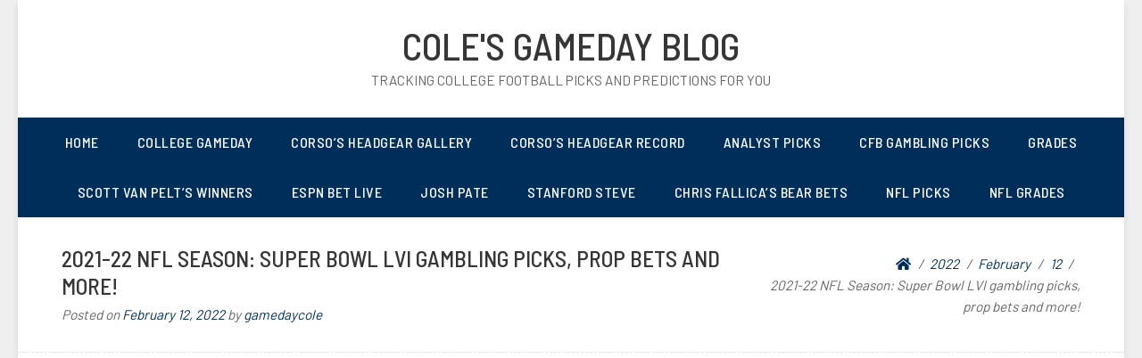

--- FILE ---
content_type: text/html; charset=UTF-8
request_url: https://gamedaycole.com/2022/02/12/2021-22-nfl-season-super-bowl-lvi-gambling-picks-prop-bets-and-more/
body_size: 13049
content:
<!doctype html>
<html lang="en-US">
<head>
	<meta charset="UTF-8">
	<meta name="viewport" content="width=device-width, initial-scale=1">
	<link rel="profile" href="http://gmpg.org/xfn/11">

	<title>2021-22 NFL Season: Super Bowl LVI gambling picks, prop bets and more! &#8211; Cole&#039;s Gameday Blog</title>
<meta name='robots' content='max-image-preview:large' />
	<style>img:is([sizes="auto" i], [sizes^="auto," i]) { contain-intrinsic-size: 3000px 1500px }</style>
	<script type="text/javascript">
/* <![CDATA[ */
window.koko_analytics = {"url":"https:\/\/gamedaycole.com\/koko-analytics-collect.php","site_url":"https:\/\/gamedaycole.com","post_id":13715,"path":"\/2022\/02\/12\/2021-22-nfl-season-super-bowl-lvi-gambling-picks-prop-bets-and-more\/","method":"cookie","use_cookie":true};
/* ]]> */
</script>
<!-- Jetpack Site Verification Tags -->
<meta name="google-site-verification" content="jxm73JW_r46MWOLXT4xZwhWRzVNhzglkJNB8VcW2MMg" />
<link rel='dns-prefetch' href='//stats.wp.com' />
<link rel='dns-prefetch' href='//fonts.googleapis.com' />
<link rel='preconnect' href='//i0.wp.com' />
<link rel="alternate" type="application/rss+xml" title="Cole&#039;s Gameday Blog &raquo; Feed" href="https://gamedaycole.com/feed/" />
<link rel="alternate" type="application/rss+xml" title="Cole&#039;s Gameday Blog &raquo; Comments Feed" href="https://gamedaycole.com/comments/feed/" />
		<!-- This site uses the Google Analytics by MonsterInsights plugin v9.9.0 - Using Analytics tracking - https://www.monsterinsights.com/ -->
							<script src="//www.googletagmanager.com/gtag/js?id=G-Z8KSL41N3P"  data-cfasync="false" data-wpfc-render="false" type="text/javascript" async></script>
			<script data-cfasync="false" data-wpfc-render="false" type="text/javascript">
				var mi_version = '9.9.0';
				var mi_track_user = true;
				var mi_no_track_reason = '';
								var MonsterInsightsDefaultLocations = {"page_location":"https:\/\/gamedaycole.com\/2022\/02\/12\/2021-22-nfl-season-super-bowl-lvi-gambling-picks-prop-bets-and-more\/"};
								if ( typeof MonsterInsightsPrivacyGuardFilter === 'function' ) {
					var MonsterInsightsLocations = (typeof MonsterInsightsExcludeQuery === 'object') ? MonsterInsightsPrivacyGuardFilter( MonsterInsightsExcludeQuery ) : MonsterInsightsPrivacyGuardFilter( MonsterInsightsDefaultLocations );
				} else {
					var MonsterInsightsLocations = (typeof MonsterInsightsExcludeQuery === 'object') ? MonsterInsightsExcludeQuery : MonsterInsightsDefaultLocations;
				}

								var disableStrs = [
										'ga-disable-G-Z8KSL41N3P',
									];

				/* Function to detect opted out users */
				function __gtagTrackerIsOptedOut() {
					for (var index = 0; index < disableStrs.length; index++) {
						if (document.cookie.indexOf(disableStrs[index] + '=true') > -1) {
							return true;
						}
					}

					return false;
				}

				/* Disable tracking if the opt-out cookie exists. */
				if (__gtagTrackerIsOptedOut()) {
					for (var index = 0; index < disableStrs.length; index++) {
						window[disableStrs[index]] = true;
					}
				}

				/* Opt-out function */
				function __gtagTrackerOptout() {
					for (var index = 0; index < disableStrs.length; index++) {
						document.cookie = disableStrs[index] + '=true; expires=Thu, 31 Dec 2099 23:59:59 UTC; path=/';
						window[disableStrs[index]] = true;
					}
				}

				if ('undefined' === typeof gaOptout) {
					function gaOptout() {
						__gtagTrackerOptout();
					}
				}
								window.dataLayer = window.dataLayer || [];

				window.MonsterInsightsDualTracker = {
					helpers: {},
					trackers: {},
				};
				if (mi_track_user) {
					function __gtagDataLayer() {
						dataLayer.push(arguments);
					}

					function __gtagTracker(type, name, parameters) {
						if (!parameters) {
							parameters = {};
						}

						if (parameters.send_to) {
							__gtagDataLayer.apply(null, arguments);
							return;
						}

						if (type === 'event') {
														parameters.send_to = monsterinsights_frontend.v4_id;
							var hookName = name;
							if (typeof parameters['event_category'] !== 'undefined') {
								hookName = parameters['event_category'] + ':' + name;
							}

							if (typeof MonsterInsightsDualTracker.trackers[hookName] !== 'undefined') {
								MonsterInsightsDualTracker.trackers[hookName](parameters);
							} else {
								__gtagDataLayer('event', name, parameters);
							}
							
						} else {
							__gtagDataLayer.apply(null, arguments);
						}
					}

					__gtagTracker('js', new Date());
					__gtagTracker('set', {
						'developer_id.dZGIzZG': true,
											});
					if ( MonsterInsightsLocations.page_location ) {
						__gtagTracker('set', MonsterInsightsLocations);
					}
										__gtagTracker('config', 'G-Z8KSL41N3P', {"forceSSL":"true","link_attribution":"true"} );
										window.gtag = __gtagTracker;										(function () {
						/* https://developers.google.com/analytics/devguides/collection/analyticsjs/ */
						/* ga and __gaTracker compatibility shim. */
						var noopfn = function () {
							return null;
						};
						var newtracker = function () {
							return new Tracker();
						};
						var Tracker = function () {
							return null;
						};
						var p = Tracker.prototype;
						p.get = noopfn;
						p.set = noopfn;
						p.send = function () {
							var args = Array.prototype.slice.call(arguments);
							args.unshift('send');
							__gaTracker.apply(null, args);
						};
						var __gaTracker = function () {
							var len = arguments.length;
							if (len === 0) {
								return;
							}
							var f = arguments[len - 1];
							if (typeof f !== 'object' || f === null || typeof f.hitCallback !== 'function') {
								if ('send' === arguments[0]) {
									var hitConverted, hitObject = false, action;
									if ('event' === arguments[1]) {
										if ('undefined' !== typeof arguments[3]) {
											hitObject = {
												'eventAction': arguments[3],
												'eventCategory': arguments[2],
												'eventLabel': arguments[4],
												'value': arguments[5] ? arguments[5] : 1,
											}
										}
									}
									if ('pageview' === arguments[1]) {
										if ('undefined' !== typeof arguments[2]) {
											hitObject = {
												'eventAction': 'page_view',
												'page_path': arguments[2],
											}
										}
									}
									if (typeof arguments[2] === 'object') {
										hitObject = arguments[2];
									}
									if (typeof arguments[5] === 'object') {
										Object.assign(hitObject, arguments[5]);
									}
									if ('undefined' !== typeof arguments[1].hitType) {
										hitObject = arguments[1];
										if ('pageview' === hitObject.hitType) {
											hitObject.eventAction = 'page_view';
										}
									}
									if (hitObject) {
										action = 'timing' === arguments[1].hitType ? 'timing_complete' : hitObject.eventAction;
										hitConverted = mapArgs(hitObject);
										__gtagTracker('event', action, hitConverted);
									}
								}
								return;
							}

							function mapArgs(args) {
								var arg, hit = {};
								var gaMap = {
									'eventCategory': 'event_category',
									'eventAction': 'event_action',
									'eventLabel': 'event_label',
									'eventValue': 'event_value',
									'nonInteraction': 'non_interaction',
									'timingCategory': 'event_category',
									'timingVar': 'name',
									'timingValue': 'value',
									'timingLabel': 'event_label',
									'page': 'page_path',
									'location': 'page_location',
									'title': 'page_title',
									'referrer' : 'page_referrer',
								};
								for (arg in args) {
																		if (!(!args.hasOwnProperty(arg) || !gaMap.hasOwnProperty(arg))) {
										hit[gaMap[arg]] = args[arg];
									} else {
										hit[arg] = args[arg];
									}
								}
								return hit;
							}

							try {
								f.hitCallback();
							} catch (ex) {
							}
						};
						__gaTracker.create = newtracker;
						__gaTracker.getByName = newtracker;
						__gaTracker.getAll = function () {
							return [];
						};
						__gaTracker.remove = noopfn;
						__gaTracker.loaded = true;
						window['__gaTracker'] = __gaTracker;
					})();
									} else {
										console.log("");
					(function () {
						function __gtagTracker() {
							return null;
						}

						window['__gtagTracker'] = __gtagTracker;
						window['gtag'] = __gtagTracker;
					})();
									}
			</script>
			
							<!-- / Google Analytics by MonsterInsights -->
		<link rel='stylesheet' id='envira-tags-tags-frontend-css' href='https://gamedaycole.com/wp-content/plugins/envira-tags/assets/css/frontend.css?ver=1.9.14' type='text/css' media='all' />
<link rel='stylesheet' id='wp-block-library-css' href='https://gamedaycole.com/wp-includes/css/dist/block-library/style.min.css?ver=6.8.3' type='text/css' media='all' />
<style id='classic-theme-styles-inline-css' type='text/css'>
/*! This file is auto-generated */
.wp-block-button__link{color:#fff;background-color:#32373c;border-radius:9999px;box-shadow:none;text-decoration:none;padding:calc(.667em + 2px) calc(1.333em + 2px);font-size:1.125em}.wp-block-file__button{background:#32373c;color:#fff;text-decoration:none}
</style>
<link rel='stylesheet' id='mediaelement-css' href='https://gamedaycole.com/wp-includes/js/mediaelement/mediaelementplayer-legacy.min.css?ver=4.2.17' type='text/css' media='all' />
<link rel='stylesheet' id='wp-mediaelement-css' href='https://gamedaycole.com/wp-includes/js/mediaelement/wp-mediaelement.min.css?ver=6.8.3' type='text/css' media='all' />
<style id='jetpack-sharing-buttons-style-inline-css' type='text/css'>
.jetpack-sharing-buttons__services-list{display:flex;flex-direction:row;flex-wrap:wrap;gap:0;list-style-type:none;margin:5px;padding:0}.jetpack-sharing-buttons__services-list.has-small-icon-size{font-size:12px}.jetpack-sharing-buttons__services-list.has-normal-icon-size{font-size:16px}.jetpack-sharing-buttons__services-list.has-large-icon-size{font-size:24px}.jetpack-sharing-buttons__services-list.has-huge-icon-size{font-size:36px}@media print{.jetpack-sharing-buttons__services-list{display:none!important}}.editor-styles-wrapper .wp-block-jetpack-sharing-buttons{gap:0;padding-inline-start:0}ul.jetpack-sharing-buttons__services-list.has-background{padding:1.25em 2.375em}
</style>
<style id='global-styles-inline-css' type='text/css'>
:root{--wp--preset--aspect-ratio--square: 1;--wp--preset--aspect-ratio--4-3: 4/3;--wp--preset--aspect-ratio--3-4: 3/4;--wp--preset--aspect-ratio--3-2: 3/2;--wp--preset--aspect-ratio--2-3: 2/3;--wp--preset--aspect-ratio--16-9: 16/9;--wp--preset--aspect-ratio--9-16: 9/16;--wp--preset--color--black: #000000;--wp--preset--color--cyan-bluish-gray: #abb8c3;--wp--preset--color--white: #ffffff;--wp--preset--color--pale-pink: #f78da7;--wp--preset--color--vivid-red: #cf2e2e;--wp--preset--color--luminous-vivid-orange: #ff6900;--wp--preset--color--luminous-vivid-amber: #fcb900;--wp--preset--color--light-green-cyan: #7bdcb5;--wp--preset--color--vivid-green-cyan: #00d084;--wp--preset--color--pale-cyan-blue: #8ed1fc;--wp--preset--color--vivid-cyan-blue: #0693e3;--wp--preset--color--vivid-purple: #9b51e0;--wp--preset--gradient--vivid-cyan-blue-to-vivid-purple: linear-gradient(135deg,rgba(6,147,227,1) 0%,rgb(155,81,224) 100%);--wp--preset--gradient--light-green-cyan-to-vivid-green-cyan: linear-gradient(135deg,rgb(122,220,180) 0%,rgb(0,208,130) 100%);--wp--preset--gradient--luminous-vivid-amber-to-luminous-vivid-orange: linear-gradient(135deg,rgba(252,185,0,1) 0%,rgba(255,105,0,1) 100%);--wp--preset--gradient--luminous-vivid-orange-to-vivid-red: linear-gradient(135deg,rgba(255,105,0,1) 0%,rgb(207,46,46) 100%);--wp--preset--gradient--very-light-gray-to-cyan-bluish-gray: linear-gradient(135deg,rgb(238,238,238) 0%,rgb(169,184,195) 100%);--wp--preset--gradient--cool-to-warm-spectrum: linear-gradient(135deg,rgb(74,234,220) 0%,rgb(151,120,209) 20%,rgb(207,42,186) 40%,rgb(238,44,130) 60%,rgb(251,105,98) 80%,rgb(254,248,76) 100%);--wp--preset--gradient--blush-light-purple: linear-gradient(135deg,rgb(255,206,236) 0%,rgb(152,150,240) 100%);--wp--preset--gradient--blush-bordeaux: linear-gradient(135deg,rgb(254,205,165) 0%,rgb(254,45,45) 50%,rgb(107,0,62) 100%);--wp--preset--gradient--luminous-dusk: linear-gradient(135deg,rgb(255,203,112) 0%,rgb(199,81,192) 50%,rgb(65,88,208) 100%);--wp--preset--gradient--pale-ocean: linear-gradient(135deg,rgb(255,245,203) 0%,rgb(182,227,212) 50%,rgb(51,167,181) 100%);--wp--preset--gradient--electric-grass: linear-gradient(135deg,rgb(202,248,128) 0%,rgb(113,206,126) 100%);--wp--preset--gradient--midnight: linear-gradient(135deg,rgb(2,3,129) 0%,rgb(40,116,252) 100%);--wp--preset--font-size--small: 13px;--wp--preset--font-size--medium: 20px;--wp--preset--font-size--large: 36px;--wp--preset--font-size--x-large: 42px;--wp--preset--spacing--20: 0.44rem;--wp--preset--spacing--30: 0.67rem;--wp--preset--spacing--40: 1rem;--wp--preset--spacing--50: 1.5rem;--wp--preset--spacing--60: 2.25rem;--wp--preset--spacing--70: 3.38rem;--wp--preset--spacing--80: 5.06rem;--wp--preset--shadow--natural: 6px 6px 9px rgba(0, 0, 0, 0.2);--wp--preset--shadow--deep: 12px 12px 50px rgba(0, 0, 0, 0.4);--wp--preset--shadow--sharp: 6px 6px 0px rgba(0, 0, 0, 0.2);--wp--preset--shadow--outlined: 6px 6px 0px -3px rgba(255, 255, 255, 1), 6px 6px rgba(0, 0, 0, 1);--wp--preset--shadow--crisp: 6px 6px 0px rgba(0, 0, 0, 1);}:where(.is-layout-flex){gap: 0.5em;}:where(.is-layout-grid){gap: 0.5em;}body .is-layout-flex{display: flex;}.is-layout-flex{flex-wrap: wrap;align-items: center;}.is-layout-flex > :is(*, div){margin: 0;}body .is-layout-grid{display: grid;}.is-layout-grid > :is(*, div){margin: 0;}:where(.wp-block-columns.is-layout-flex){gap: 2em;}:where(.wp-block-columns.is-layout-grid){gap: 2em;}:where(.wp-block-post-template.is-layout-flex){gap: 1.25em;}:where(.wp-block-post-template.is-layout-grid){gap: 1.25em;}.has-black-color{color: var(--wp--preset--color--black) !important;}.has-cyan-bluish-gray-color{color: var(--wp--preset--color--cyan-bluish-gray) !important;}.has-white-color{color: var(--wp--preset--color--white) !important;}.has-pale-pink-color{color: var(--wp--preset--color--pale-pink) !important;}.has-vivid-red-color{color: var(--wp--preset--color--vivid-red) !important;}.has-luminous-vivid-orange-color{color: var(--wp--preset--color--luminous-vivid-orange) !important;}.has-luminous-vivid-amber-color{color: var(--wp--preset--color--luminous-vivid-amber) !important;}.has-light-green-cyan-color{color: var(--wp--preset--color--light-green-cyan) !important;}.has-vivid-green-cyan-color{color: var(--wp--preset--color--vivid-green-cyan) !important;}.has-pale-cyan-blue-color{color: var(--wp--preset--color--pale-cyan-blue) !important;}.has-vivid-cyan-blue-color{color: var(--wp--preset--color--vivid-cyan-blue) !important;}.has-vivid-purple-color{color: var(--wp--preset--color--vivid-purple) !important;}.has-black-background-color{background-color: var(--wp--preset--color--black) !important;}.has-cyan-bluish-gray-background-color{background-color: var(--wp--preset--color--cyan-bluish-gray) !important;}.has-white-background-color{background-color: var(--wp--preset--color--white) !important;}.has-pale-pink-background-color{background-color: var(--wp--preset--color--pale-pink) !important;}.has-vivid-red-background-color{background-color: var(--wp--preset--color--vivid-red) !important;}.has-luminous-vivid-orange-background-color{background-color: var(--wp--preset--color--luminous-vivid-orange) !important;}.has-luminous-vivid-amber-background-color{background-color: var(--wp--preset--color--luminous-vivid-amber) !important;}.has-light-green-cyan-background-color{background-color: var(--wp--preset--color--light-green-cyan) !important;}.has-vivid-green-cyan-background-color{background-color: var(--wp--preset--color--vivid-green-cyan) !important;}.has-pale-cyan-blue-background-color{background-color: var(--wp--preset--color--pale-cyan-blue) !important;}.has-vivid-cyan-blue-background-color{background-color: var(--wp--preset--color--vivid-cyan-blue) !important;}.has-vivid-purple-background-color{background-color: var(--wp--preset--color--vivid-purple) !important;}.has-black-border-color{border-color: var(--wp--preset--color--black) !important;}.has-cyan-bluish-gray-border-color{border-color: var(--wp--preset--color--cyan-bluish-gray) !important;}.has-white-border-color{border-color: var(--wp--preset--color--white) !important;}.has-pale-pink-border-color{border-color: var(--wp--preset--color--pale-pink) !important;}.has-vivid-red-border-color{border-color: var(--wp--preset--color--vivid-red) !important;}.has-luminous-vivid-orange-border-color{border-color: var(--wp--preset--color--luminous-vivid-orange) !important;}.has-luminous-vivid-amber-border-color{border-color: var(--wp--preset--color--luminous-vivid-amber) !important;}.has-light-green-cyan-border-color{border-color: var(--wp--preset--color--light-green-cyan) !important;}.has-vivid-green-cyan-border-color{border-color: var(--wp--preset--color--vivid-green-cyan) !important;}.has-pale-cyan-blue-border-color{border-color: var(--wp--preset--color--pale-cyan-blue) !important;}.has-vivid-cyan-blue-border-color{border-color: var(--wp--preset--color--vivid-cyan-blue) !important;}.has-vivid-purple-border-color{border-color: var(--wp--preset--color--vivid-purple) !important;}.has-vivid-cyan-blue-to-vivid-purple-gradient-background{background: var(--wp--preset--gradient--vivid-cyan-blue-to-vivid-purple) !important;}.has-light-green-cyan-to-vivid-green-cyan-gradient-background{background: var(--wp--preset--gradient--light-green-cyan-to-vivid-green-cyan) !important;}.has-luminous-vivid-amber-to-luminous-vivid-orange-gradient-background{background: var(--wp--preset--gradient--luminous-vivid-amber-to-luminous-vivid-orange) !important;}.has-luminous-vivid-orange-to-vivid-red-gradient-background{background: var(--wp--preset--gradient--luminous-vivid-orange-to-vivid-red) !important;}.has-very-light-gray-to-cyan-bluish-gray-gradient-background{background: var(--wp--preset--gradient--very-light-gray-to-cyan-bluish-gray) !important;}.has-cool-to-warm-spectrum-gradient-background{background: var(--wp--preset--gradient--cool-to-warm-spectrum) !important;}.has-blush-light-purple-gradient-background{background: var(--wp--preset--gradient--blush-light-purple) !important;}.has-blush-bordeaux-gradient-background{background: var(--wp--preset--gradient--blush-bordeaux) !important;}.has-luminous-dusk-gradient-background{background: var(--wp--preset--gradient--luminous-dusk) !important;}.has-pale-ocean-gradient-background{background: var(--wp--preset--gradient--pale-ocean) !important;}.has-electric-grass-gradient-background{background: var(--wp--preset--gradient--electric-grass) !important;}.has-midnight-gradient-background{background: var(--wp--preset--gradient--midnight) !important;}.has-small-font-size{font-size: var(--wp--preset--font-size--small) !important;}.has-medium-font-size{font-size: var(--wp--preset--font-size--medium) !important;}.has-large-font-size{font-size: var(--wp--preset--font-size--large) !important;}.has-x-large-font-size{font-size: var(--wp--preset--font-size--x-large) !important;}
:where(.wp-block-post-template.is-layout-flex){gap: 1.25em;}:where(.wp-block-post-template.is-layout-grid){gap: 1.25em;}
:where(.wp-block-columns.is-layout-flex){gap: 2em;}:where(.wp-block-columns.is-layout-grid){gap: 2em;}
:root :where(.wp-block-pullquote){font-size: 1.5em;line-height: 1.6;}
</style>
<link rel='stylesheet' id='blogeasy-fonts-css' href='//fonts.googleapis.com/css?family=Barlow%7CBarlow+Semi+Condensed%3A500&#038;ver=6.8.3' type='text/css' media='all' />
<link rel='stylesheet' id='font-awesome-5-css' href='https://gamedaycole.com/wp-content/themes/blogeasy/assets/css/fontawesome-all.css?ver=5.0.6' type='text/css' media='all' />
<link rel='stylesheet' id='slicknavcss-css' href='https://gamedaycole.com/wp-content/themes/blogeasy/assets/css/slicknav.css?ver=v1.0.10' type='text/css' media='all' />
<link rel='stylesheet' id='bootstrap-4-css' href='https://gamedaycole.com/wp-content/themes/blogeasy/assets/css/bootstrap.css?ver=v4.0.0' type='text/css' media='all' />
<link rel='stylesheet' id='blogeasy-style-css' href='https://gamedaycole.com/wp-content/themes/blogeasy/style.css?ver=v1.0.0' type='text/css' media='all' />
<link rel='stylesheet' id='blogeasy_no-kirki-css' href='https://gamedaycole.com/wp-content/themes/blogeasy/style.css' type='text/css' media='all' />
<style id='blogeasy_no-kirki-inline-css' type='text/css'>
.custom-logo{height:60px;width:auto;}.btn-outline-primary,.entry-meta a,.entry-footer a,.widget a,.btn-primary:hover,.btn-primary:active,.btn-primary:focus{color:#002e5b;}.main-nav-bg,.main-navigation ul ul,.btn-primary,input[type="button"],input[type="reset"],input[type="submit"],.button.add_to_cart_button,.wc-proceed-to-checkout .checkout-button.button,.price_slider_amount button[type="submit"]{background-color:#002e5b;}.btn-primary,input[type="button"],input[type="reset"],input[type="submit"],.btn-outline-primary,.button.add_to_cart_button,.wc-proceed-to-checkout .checkout-button.button,.price_slider_amount button[type="submit"]{border-color:#002e5b;}.btn-outline-primary:hover,.slicknav_menu{background-color:#002e5b;}.btn-outline-primary:hover,.btn-primary:hover,.btn-primary:active,.btn-primary:focus{border-color:#002e5b;}.shop_table.shop_table_responsive.woocommerce-cart-form__contents button[type="submit"],.form-row.place-order button[type="submit"],.single-product .summary.entry-summary button[type="submit"]{background-color:#002e5b;border-color:#002e5b;}
</style>
<script type="text/javascript" src="https://gamedaycole.com/wp-content/plugins/google-analytics-for-wordpress/assets/js/frontend-gtag.min.js?ver=9.9.0" id="monsterinsights-frontend-script-js" async="async" data-wp-strategy="async"></script>
<script data-cfasync="false" data-wpfc-render="false" type="text/javascript" id='monsterinsights-frontend-script-js-extra'>/* <![CDATA[ */
var monsterinsights_frontend = {"js_events_tracking":"true","download_extensions":"doc,pdf,ppt,zip,xls,docx,pptx,xlsx","inbound_paths":"[{\"path\":\"\\\/go\\\/\",\"label\":\"affiliate\"},{\"path\":\"\\\/recommend\\\/\",\"label\":\"affiliate\"}]","home_url":"https:\/\/gamedaycole.com","hash_tracking":"false","v4_id":"G-Z8KSL41N3P"};/* ]]> */
</script>
<script type="text/javascript" src="https://gamedaycole.com/wp-includes/js/jquery/jquery.min.js?ver=3.7.1" id="jquery-core-js"></script>
<script type="text/javascript" src="https://gamedaycole.com/wp-includes/js/jquery/jquery-migrate.min.js?ver=3.4.1" id="jquery-migrate-js"></script>
<link rel="https://api.w.org/" href="https://gamedaycole.com/wp-json/" /><link rel="alternate" title="JSON" type="application/json" href="https://gamedaycole.com/wp-json/wp/v2/posts/13715" /><link rel="EditURI" type="application/rsd+xml" title="RSD" href="https://gamedaycole.com/xmlrpc.php?rsd" />
<meta name="generator" content="WordPress 6.8.3" />
<link rel="canonical" href="https://gamedaycole.com/2022/02/12/2021-22-nfl-season-super-bowl-lvi-gambling-picks-prop-bets-and-more/" />
<link rel='shortlink' href='https://gamedaycole.com/?p=13715' />
<link rel="alternate" title="oEmbed (JSON)" type="application/json+oembed" href="https://gamedaycole.com/wp-json/oembed/1.0/embed?url=https%3A%2F%2Fgamedaycole.com%2F2022%2F02%2F12%2F2021-22-nfl-season-super-bowl-lvi-gambling-picks-prop-bets-and-more%2F" />
<link rel="alternate" title="oEmbed (XML)" type="text/xml+oembed" href="https://gamedaycole.com/wp-json/oembed/1.0/embed?url=https%3A%2F%2Fgamedaycole.com%2F2022%2F02%2F12%2F2021-22-nfl-season-super-bowl-lvi-gambling-picks-prop-bets-and-more%2F&#038;format=xml" />
<script data-ad-client="ca-pub-6178307136216726" async src="https://pagead2.googlesyndication.com/pagead/js/adsbygoogle.js"></script>	<style>img#wpstats{display:none}</style>
		
<style type="text/css" id="breadcrumb-trail-css">.breadcrumbs .trail-browse,.breadcrumbs .trail-items,.breadcrumbs .trail-items li {display: inline-block;margin:0;padding: 0;border:none;background:transparent;text-indent: 0;}.breadcrumbs .trail-browse {font-size: inherit;font-style:inherit;font-weight: inherit;color: inherit;}.breadcrumbs .trail-items {list-style: none;}.trail-items li::after {content: "\002F";padding: 0 0.5em;}.trail-items li:last-of-type::after {display: none;}</style>

<!-- Jetpack Open Graph Tags -->
<meta property="og:type" content="article" />
<meta property="og:title" content="2021-22 NFL Season: Super Bowl LVI gambling picks, prop bets and more!" />
<meta property="og:url" content="https://gamedaycole.com/2022/02/12/2021-22-nfl-season-super-bowl-lvi-gambling-picks-prop-bets-and-more/" />
<meta property="og:description" content="Here are all the Super Bowl LVI gambling picks I jotted down this week. I&#8217;m sure lines have moved and the prop bets are all over the map so please consult your local bookie before the latest …" />
<meta property="article:published_time" content="2022-02-12T15:49:33+00:00" />
<meta property="article:modified_time" content="2022-02-13T19:01:07+00:00" />
<meta property="og:site_name" content="Cole&#039;s Gameday Blog" />
<meta property="og:image" content="https://i0.wp.com/gamedaycole.com/wp-content/uploads/2014/09/cropped-photo-1-3.jpg?fit=512%2C512&#038;ssl=1" />
<meta property="og:image:width" content="512" />
<meta property="og:image:height" content="512" />
<meta property="og:image:alt" content="" />
<meta property="og:locale" content="en_US" />
<meta name="twitter:text:title" content="2021-22 NFL Season: Super Bowl LVI gambling picks, prop bets and more!" />
<meta name="twitter:image" content="https://i0.wp.com/gamedaycole.com/wp-content/uploads/2014/09/cropped-photo-1-3.jpg?fit=240%2C240&amp;ssl=1" />
<meta name="twitter:card" content="summary" />

<!-- End Jetpack Open Graph Tags -->
<link rel="icon" href="https://i0.wp.com/gamedaycole.com/wp-content/uploads/2014/09/cropped-photo-1-3.jpg?fit=32%2C32&#038;ssl=1" sizes="32x32" />
<link rel="icon" href="https://i0.wp.com/gamedaycole.com/wp-content/uploads/2014/09/cropped-photo-1-3.jpg?fit=192%2C192&#038;ssl=1" sizes="192x192" />
<link rel="apple-touch-icon" href="https://i0.wp.com/gamedaycole.com/wp-content/uploads/2014/09/cropped-photo-1-3.jpg?fit=180%2C180&#038;ssl=1" />
<meta name="msapplication-TileImage" content="https://i0.wp.com/gamedaycole.com/wp-content/uploads/2014/09/cropped-photo-1-3.jpg?fit=270%2C270&#038;ssl=1" />
		<style type="text/css" id="wp-custom-css">
			#menu-item-12227 a{
	color:#FFFFFF
}		</style>
		</head>

<body class="wp-singular post-template-default single single-post postid-13715 single-format-standard wp-theme-blogeasy">
<div id="page" class="site">
	<div id="box-container" class="container">
		<header id="masthead" class="site-header text-center">
			<div class="site-branding">
									<h2 class="site-title h1"><a href="https://gamedaycole.com/" rel="home">Cole&#039;s Gameday Blog</a></h2>
										<p class="site-description">Tracking college football picks and predictions for YOU</p>
							</div><!-- .site-branding -->
		</header><!-- #masthead -->

		<div class="row main-nav-bg">
			<div class="col-md-12">
				<nav id="site-navigation" class="main-navigation">
					<div class="menu-menu-1-container"><ul id="primary-menu" class="menu"><li id="menu-item-9463" class="menu-item menu-item-type-custom menu-item-object-custom menu-item-home menu-item-9463"><a href="https://gamedaycole.com/">Home</a></li>
<li id="menu-item-10917" class="menu-item menu-item-type-post_type menu-item-object-page menu-item-has-children menu-item-10917"><a href="https://gamedaycole.com/college-gameday/">College Gameday</a>
<ul class="sub-menu">
	<li id="menu-item-9396" class="menu-item menu-item-type-post_type menu-item-object-page menu-item-9396"><a href="https://gamedaycole.com/lee-corso/">Lee Corso</a></li>
	<li id="menu-item-9395" class="menu-item menu-item-type-post_type menu-item-object-page menu-item-9395"><a href="https://gamedaycole.com/kirk-herbstreit/">Kirk Herbstreit</a></li>
	<li id="menu-item-9393" class="menu-item menu-item-type-post_type menu-item-object-page menu-item-9393"><a href="https://gamedaycole.com/desmond-howard/">Desmond Howard</a></li>
	<li id="menu-item-15841" class="menu-item menu-item-type-post_type menu-item-object-page menu-item-15841"><a href="https://gamedaycole.com/nick-saban/">Nick Saban</a></li>
	<li id="menu-item-14330" class="menu-item menu-item-type-post_type menu-item-object-page menu-item-14330"><a href="https://gamedaycole.com/pat-mcafee/">Pat McAfee</a></li>
	<li id="menu-item-9394" class="menu-item menu-item-type-post_type menu-item-object-page menu-item-9394"><a href="https://gamedaycole.com/archival-picks/">Guest Pickers</a></li>
	<li id="menu-item-9387" class="menu-item menu-item-type-post_type menu-item-object-page menu-item-9387"><a href="https://gamedaycole.com/jennifers-picks/">@GamedayJen</a></li>
	<li id="menu-item-9392" class="menu-item menu-item-type-post_type menu-item-object-page menu-item-9392"><a href="https://gamedaycole.com/david-pollack/">David Pollack</a></li>
</ul>
</li>
<li id="menu-item-9391" class="menu-item menu-item-type-post_type menu-item-object-page menu-item-9391"><a href="https://gamedaycole.com/corso-headgear/">Corso’s Headgear Gallery</a></li>
<li id="menu-item-13707" class="menu-item menu-item-type-post_type menu-item-object-page menu-item-13707"><a href="https://gamedaycole.com/corsos-headgear-record/">Corso’s Headgear Record</a></li>
<li id="menu-item-14052" class="menu-item menu-item-type-post_type menu-item-object-page menu-item-14052"><a href="https://gamedaycole.com/weekly-slate/">Analyst Picks</a></li>
<li id="menu-item-14051" class="menu-item menu-item-type-post_type menu-item-object-page menu-item-has-children menu-item-14051"><a href="https://gamedaycole.com/weekly-ats-slate/">CFB Gambling Picks</a>
<ul class="sub-menu">
	<li id="menu-item-13728" class="menu-item menu-item-type-post_type menu-item-object-page menu-item-13728"><a href="https://gamedaycole.com/weekly-ats-slate/">Weekly ATS Slate</a></li>
	<li id="menu-item-15032" class="menu-item menu-item-type-post_type menu-item-object-page menu-item-15032"><a href="https://gamedaycole.com/weekly-money-line-picks/">Weekly Money Line Picks</a></li>
	<li id="menu-item-11415" class="menu-item menu-item-type-post_type menu-item-object-page menu-item-11415"><a href="https://gamedaycole.com/barstool-sports/">Barstool Sports</a></li>
	<li id="menu-item-12257" class="menu-item menu-item-type-post_type menu-item-object-page menu-item-12257"><a href="https://gamedaycole.com/cover-3-podcast/">Cover 3 Podcast</a></li>
	<li id="menu-item-9413" class="menu-item menu-item-type-post_type menu-item-object-page menu-item-9413"><a href="https://gamedaycole.com/misc-experts/stanford-steve/">Stanford Steve</a></li>
	<li id="menu-item-9399" class="menu-item menu-item-type-post_type menu-item-object-page menu-item-9399"><a href="https://gamedaycole.com/colin-cowherd/">Colin Cowherd</a></li>
	<li id="menu-item-14159" class="menu-item menu-item-type-post_type menu-item-object-page menu-item-14159"><a href="https://gamedaycole.com/bud-elliott/">Bud Elliott</a></li>
	<li id="menu-item-9390" class="menu-item menu-item-type-post_type menu-item-object-page menu-item-9390"><a href="https://gamedaycole.com/chris-the-bear-fallica/">Chris Fallica</a></li>
	<li id="menu-item-9405" class="menu-item menu-item-type-post_type menu-item-object-page menu-item-9405"><a href="https://gamedaycole.com/misc-experts/pat-forde/">Pat Forde</a></li>
	<li id="menu-item-12060" class="menu-item menu-item-type-post_type menu-item-object-page menu-item-12060"><a href="https://gamedaycole.com/misc-experts/todd-fuhrman/">Todd Fuhrman</a></li>
	<li id="menu-item-9402" class="menu-item menu-item-type-post_type menu-item-object-page menu-item-9402"><a href="https://gamedaycole.com/misc-experts/joey-galloway/">Joey Galloway</a></li>
	<li id="menu-item-9400" class="menu-item menu-item-type-post_type menu-item-object-page menu-item-9400"><a href="https://gamedaycole.com/misc-experts/doug-kezirian/">Doug Kezirian</a></li>
	<li id="menu-item-12303" class="menu-item menu-item-type-post_type menu-item-object-page menu-item-12303"><a href="https://gamedaycole.com/pam-maldonado/">Pam Maldonado</a></li>
	<li id="menu-item-12127" class="menu-item menu-item-type-post_type menu-item-object-page menu-item-12127"><a href="https://gamedaycole.com/megan-nunez/">Megan Nunez</a></li>
	<li id="menu-item-15052" class="menu-item menu-item-type-post_type menu-item-object-page menu-item-15052"><a href="https://gamedaycole.com/josh-pate/">Josh Pate</a></li>
	<li id="menu-item-9401" class="menu-item menu-item-type-post_type menu-item-object-page menu-item-9401"><a href="https://gamedaycole.com/jesse-palmer/">Jesse Palmer</a></li>
	<li id="menu-item-13895" class="menu-item menu-item-type-post_type menu-item-object-page menu-item-13895"><a href="https://gamedaycole.com/dave-portnoy/">Dave Portnoy</a></li>
	<li id="menu-item-12110" class="menu-item menu-item-type-post_type menu-item-object-page menu-item-12110"><a href="https://gamedaycole.com/brady-quinn/">Brady Quinn</a></li>
	<li id="menu-item-9407" class="menu-item menu-item-type-post_type menu-item-object-page menu-item-9407"><a href="https://gamedaycole.com/misc-experts/phil-steele/">Phil Steele</a></li>
	<li id="menu-item-11836" class="menu-item menu-item-type-post_type menu-item-object-page menu-item-11836"><a href="https://gamedaycole.com/kelly-stewart/">Kelly Stewart</a></li>
	<li id="menu-item-9398" class="menu-item menu-item-type-post_type menu-item-object-page menu-item-9398"><a href="https://gamedaycole.com/misc-experts/clay-travis/">Clay Travis</a></li>
	<li id="menu-item-9410" class="menu-item menu-item-type-post_type menu-item-object-page menu-item-9410"><a href="https://gamedaycole.com/misc-experts/svp/">Scott Van Pelt</a></li>
	<li id="menu-item-9409" class="menu-item menu-item-type-post_type menu-item-object-page menu-item-9409"><a href="https://gamedaycole.com/misc-experts/rufus-peabody/">Rufus Peabody</a></li>
</ul>
</li>
<li id="menu-item-12234" class="menu-item menu-item-type-post_type menu-item-object-page menu-item-has-children menu-item-12234"><a href="https://gamedaycole.com/grades/">Grades</a>
<ul class="sub-menu">
	<li id="menu-item-9389" class="menu-item menu-item-type-post_type menu-item-object-page menu-item-9389"><a href="https://gamedaycole.com/overall-rankings/">All Time Analyst Records</a></li>
	<li id="menu-item-13873" class="menu-item menu-item-type-post_type menu-item-object-page menu-item-13873"><a href="https://gamedaycole.com/alltime-ats-records/">All time ATS Records</a></li>
	<li id="menu-item-15508" class="menu-item menu-item-type-post_type menu-item-object-page menu-item-15508"><a href="https://gamedaycole.com/all-time-money-line-records/">All Time Money Line Records</a></li>
	<li id="menu-item-9386" class="menu-item menu-item-type-post_type menu-item-object-page menu-item-9386"><a href="https://gamedaycole.com/season-standings/">2025-26 Analyst Grades</a></li>
	<li id="menu-item-13860" class="menu-item menu-item-type-post_type menu-item-object-page menu-item-13860"><a href="https://gamedaycole.com/current-grades-ats/">2025-26 ATS Grades</a></li>
	<li id="menu-item-15501" class="menu-item menu-item-type-post_type menu-item-object-page menu-item-15501"><a href="https://gamedaycole.com/2023-24-money-line-grades/">2025-26 Money Line Grades</a></li>
</ul>
</li>
<li id="menu-item-16611" class="menu-item menu-item-type-post_type menu-item-object-post menu-item-16611"><a href="https://gamedaycole.com/2025/10/31/week-10-2025-winners-from-scott-van-pelt/">Scott Van Pelt&#8217;s WINNERS</a></li>
<li id="menu-item-16030" class="menu-item menu-item-type-post_type menu-item-object-page menu-item-16030"><a href="https://gamedaycole.com/espn-bet-live/">ESPN Bet Live</a></li>
<li id="menu-item-16614" class="menu-item menu-item-type-post_type menu-item-object-post menu-item-16614"><a href="https://gamedaycole.com/2025/10/31/week-10-2025-cfb-picks-from-josh-pates-ramen-noodle-express/">Josh Pate</a></li>
<li id="menu-item-16051" class="menu-item menu-item-type-post_type menu-item-object-page menu-item-16051"><a href="https://gamedaycole.com/misc-experts/stanford-steve/">Stanford Steve</a></li>
<li id="menu-item-16097" class="menu-item menu-item-type-post_type menu-item-object-page menu-item-16097"><a href="https://gamedaycole.com/chris-the-bear-fallica/">Chris Fallica&#8217;s Bear Bets</a></li>
<li id="menu-item-14999" class="menu-item menu-item-type-post_type menu-item-object-page menu-item-14999"><a href="https://gamedaycole.com/nfl-picks/">NFL Picks</a></li>
<li id="menu-item-15763" class="menu-item menu-item-type-post_type menu-item-object-page menu-item-15763"><a href="https://gamedaycole.com/nfl-ats-records/">NFL Grades</a></li>
</ul></div>				</nav><!-- #site-navigation -->
			</div>
		</div>

		<div id="content" class="site-content">

	<div class="row larger-gutter align-items-center be-single-header">
		<div class="col-md-8">
			<h1 class="entry-title h4">2021-22 NFL Season: Super Bowl LVI gambling picks, prop bets and more!</h1>			<div class="entry-meta">
				<span class="posted-on">Posted on <a href="https://gamedaycole.com/2022/02/12/2021-22-nfl-season-super-bowl-lvi-gambling-picks-prop-bets-and-more/" rel="bookmark"><time class="entry-date published" datetime="2022-02-12T09:49:33-06:00">February 12, 2022</time><time class="updated" datetime="2022-02-13T13:01:07-06:00">February 13, 2022</time></a></span><span class="byline"> by <span class="author vcard"><a class="url fn n" href="https://gamedaycole.com/author/gamedaycole/">gamedaycole</a></span></span>			</div><!-- .entry-meta -->
		</div>
		<div class="col-md-4 text-right">
			<div class="entry-meta">
				<nav role="navigation" aria-label="Breadcrumbs" class="breadcrumb-trail breadcrumbs" itemprop="breadcrumb"><ul class="trail-items" itemscope itemtype="http://schema.org/BreadcrumbList"><meta name="numberOfItems" content="5" /><meta name="itemListOrder" content="Ascending" /><li itemprop="itemListElement" itemscope itemtype="http://schema.org/ListItem" class="trail-item trail-begin"><a href="https://gamedaycole.com/" rel="home" itemprop="item"><span itemprop="name"><i class="fas fa-home"></i></span></a><meta itemprop="position" content="1" /></li><li itemprop="itemListElement" itemscope itemtype="http://schema.org/ListItem" class="trail-item"><a href="https://gamedaycole.com/2022/" itemprop="item"><span itemprop="name">2022</span></a><meta itemprop="position" content="2" /></li><li itemprop="itemListElement" itemscope itemtype="http://schema.org/ListItem" class="trail-item"><a href="https://gamedaycole.com/2022/02/" itemprop="item"><span itemprop="name">February</span></a><meta itemprop="position" content="3" /></li><li itemprop="itemListElement" itemscope itemtype="http://schema.org/ListItem" class="trail-item"><a href="https://gamedaycole.com/2022/02/12/" itemprop="item"><span itemprop="name">12</span></a><meta itemprop="position" content="4" /></li><li itemprop="itemListElement" itemscope itemtype="http://schema.org/ListItem" class="trail-item trail-end"><span itemprop="item"><span itemprop="name">2021-22 NFL Season: Super Bowl LVI gambling picks, prop bets and more!</span></span><meta itemprop="position" content="5" /></li></ul></nav>			</div>
		</div>
	</div>

<div class="row larger-gutter be-single-page">
	<div id="primary" class="col-md-9 content-area be-content-width">
		<main id="main" class="site-main">

		
<article id="post-13715" class="be-one-post post-13715 post type-post status-publish format-standard hentry category-gameday tag-841 tag-891 tag-against-the-spread tag-anita-marks tag-brady-quinn tag-chris-fallica tag-colin-cowherd tag-daily-wager tag-doug-kezirian tag-erin-kate-dolan tag-football tag-gameday tag-hammering-hank tag-hank-goldberg tag-joe-fortenbaugh tag-lvi tag-nfl tag-picks tag-predictions tag-prop-bets tag-season tag-stanford-steve tag-super-bowl tag-the-bear tag-todd-fuhrman tag-tyler-fulghum">

	
	
			<div class="entry-content">
			
<p>Here are all the Super Bowl LVI gambling picks I jotted down this week.  I&#8217;m sure lines have moved and the prop bets are all over the map so please consult your local bookie before the latest odds on any of these bets.</p>



<p>Colin Cowherd:<br>Rams over Bengals 28-23</p>



<p>Doug Kezirian:<br>Rams vs Bengals UNDER 9.5 1st Quarter (-120)<br>Matt Stafford over 5.5 rush yards (-110)<br>Matt Stafford over 4.5 rush yards (-135)<br>Joe Mixon first Bengals player to have reception (+350)<br>Cooper Kupp over 104.5 receiving yards (-120)<br>Passing/receiving yards leader exacta: Joe Burrow and Cooper Kupp (4-1)<br>Rams longest score of the game FG (-130)<br>Both teams to score 2+ TD YES (-250)<br>Burrow/Kupp/Akers to be Passing/Receicing/Rushing leaders (10-1)<br>Longest score of game FG (-145)</p>



<p>Joe Fortenbaugh:<br>Rams-4 vs Bengals<br>Rams vs Bengals over 48.5<br>Matt Stafford over 2.5 rush attempts (+100)<br>Rams more time of possession (-135)<br>Rams 1st TD Type: ANY OTHER TD (not a pass) (+160)<br>1st score of game: Rams TD (+150)<br>First touchdown scorer Kendall Blanton (16-1)<br>Matt Stafford longest completion over 39.5 yards (-115)<br>Tyler Boyd first Bengals player with reception (5-1)</p>



<p>Tyler Fulghum:<br>Rams-0.5 vs Bengals 1st quarter (+105)<br>Joe Burrow over 36.5 pass attempts (+105)<br>Joe Mixon under 16.5 rush attempts (+110)<br>Tyler Boyd over 40.5 receiving yards (+100)<br>Matt Gay first player to score (+375)<br>Passing/receiving yards leader exacta: Joe Burrow and Cooper Kupp (4-1)<br>Cam Akers over 16.5 rush attempts (-120)<br>Rams over 0.5 FG in first quarter (+185)<br>First Bengals TD scorer Tyler Boyd (7-1)<br>Van Jefferson longest reception over 18.5 yards (-115)</p>



<p>Anita Marks:<br>Bengals+4 vs Rams<br>Joe Burrow over 24.5 passing completions (+105)<br>Joe Mixon under 63.5 rush yards (-110)<br>Tee Higgins over 68.5 receiving yards (-115)<br>Defensive/Special teams TD YES (+230)<br>Passing/receiving yards leader exacta: Joe Burrow and Tee Higgins (10-1)<br>First TD scored to be TD Yes or NO: YES (-190)<br>Matt Stafford over 0.5 INT (-160)<br>Bengals more sacks than Rams (+310)<br>First touchdown scorer Cooper Kupp (+440)<br>Cam Akers under 63.5 rush yards (-135)<br>Perine over 10.5 receiving yards (-120)</p>



<p>Erin Kate Dolan:<br>Rams vs Bengals under 48.5<br>Joe Burrow under 11.5 rush yards (-120)<br>Will there be 3 unanswered scores? NO (+175)<br>Bengals 3Q ML (+140)<br>Evan McPherson over 1.5 FGM (-145)<br>Total sacks in game under 5.5 (-125)<br>OBJ to score touchdown (+117)<br>Octopus (12-1)<br>Parlay: Bengals+7.5, under 51.5 (+145)</p>



<p>Chris &#8220;The Bear&#8221; Fallica:<br>Tee Higgins any time TD (+120)<br>Leonard Floyd to record a sack YES (+130)</p>



<p>Stanford Steve Coughlin:<br>Cooper Kupp, Kendall Blanton, Samaje Perine to score TD (28-1)<br>Successful 2-point conversion: YES (+280)</p>



<p>Hammerin Hank Goldberg:<br>Bengals+4.5 vs Rams<br>Bengals over 22.5 TT<br>Beckham Jr. over 5.5 receptions<br>Beckham Jr. 1st TD (+7250)</p>



<p>Brady Quinn:<br>Joe Burrow MVP (+220)</p>



<p>Todd Fuhrman:<br>Rams ML-200<br>1st Half Under 23.5<br>Bengals 1st scoring play FG (+150</p>
		</div><!-- .entry-content -->
	
	<footer class="entry-footer">
		<span class="cat-links">Posted in <a href="https://gamedaycole.com/category/gameday/" rel="category tag">gameday</a></span><span class="tags-links">Tagged <a href="https://gamedaycole.com/tag/2021/" rel="tag">2021</a>, <a href="https://gamedaycole.com/tag/2022/" rel="tag">2022</a>, <a href="https://gamedaycole.com/tag/against-the-spread/" rel="tag">against the spread</a>, <a href="https://gamedaycole.com/tag/anita-marks/" rel="tag">anita marks</a>, <a href="https://gamedaycole.com/tag/brady-quinn/" rel="tag">brady quinn</a>, <a href="https://gamedaycole.com/tag/chris-fallica/" rel="tag">chris fallica</a>, <a href="https://gamedaycole.com/tag/colin-cowherd/" rel="tag">colin cowherd</a>, <a href="https://gamedaycole.com/tag/daily-wager/" rel="tag">daily wager</a>, <a href="https://gamedaycole.com/tag/doug-kezirian/" rel="tag">doug kezirian</a>, <a href="https://gamedaycole.com/tag/erin-kate-dolan/" rel="tag">erin kate dolan</a>, <a href="https://gamedaycole.com/tag/football/" rel="tag">football</a>, <a href="https://gamedaycole.com/tag/gameday/" rel="tag">Gameday</a>, <a href="https://gamedaycole.com/tag/hammering-hank/" rel="tag">hammering hank</a>, <a href="https://gamedaycole.com/tag/hank-goldberg/" rel="tag">hank goldberg</a>, <a href="https://gamedaycole.com/tag/joe-fortenbaugh/" rel="tag">joe fortenbaugh</a>, <a href="https://gamedaycole.com/tag/lvi/" rel="tag">lvi</a>, <a href="https://gamedaycole.com/tag/nfl/" rel="tag">nfl</a>, <a href="https://gamedaycole.com/tag/picks/" rel="tag">picks</a>, <a href="https://gamedaycole.com/tag/predictions/" rel="tag">predictions</a>, <a href="https://gamedaycole.com/tag/prop-bets/" rel="tag">prop bets</a>, <a href="https://gamedaycole.com/tag/season/" rel="tag">season</a>, <a href="https://gamedaycole.com/tag/stanford-steve/" rel="tag">stanford steve</a>, <a href="https://gamedaycole.com/tag/super-bowl/" rel="tag">super bowl</a>, <a href="https://gamedaycole.com/tag/the-bear/" rel="tag">the bear</a>, <a href="https://gamedaycole.com/tag/todd-fuhrman/" rel="tag">todd fuhrman</a>, <a href="https://gamedaycole.com/tag/tyler-fulghum/" rel="tag">tyler fulghum</a></span>	</footer><!-- .entry-footer -->
</article><!-- #post-13715 -->

	<nav class="navigation post-navigation" aria-label="Posts">
		<h2 class="screen-reader-text">Post navigation</h2>
		<div class="nav-links"><div class="nav-previous"><a href="https://gamedaycole.com/2022/01/30/2021-22-season-sunday-morning-nfl-picks-conference-championship-edition/" rel="prev"><span class="be-post-nav-label btn btn-outline-primary"><small class="fas fa-chevron-left mr-2"></small>Previous</span></a></div><div class="nav-next"><a href="https://gamedaycole.com/2022/08/23/week-0-2022-cfb-picks-from-daily-wager/" rel="next"><span class="be-post-nav-label btn btn-outline-primary">Next<small class="fas fa-chevron-right ml-2"></small></span></a></div></div>
	</nav>
		</main><!-- #main -->
	</div><!-- #primary -->

	<div class="col-md-3 be-sidebar-width">
		
<aside id="secondary" class="widget-area">
	<section id="search-3" class="widget widget_search"><h6 class="widget-title">Search</h6><form role="search" method="get" class="searchform blogeasy-searchform" action="https://gamedaycole.com/">
    <input type="text" class="s form-control" name="s" placeholder="Search&hellip;" value="" >
</form>
</section><section id="nav_menu-2" class="widget widget_nav_menu"><h6 class="widget-title">Information</h6><div class="menu-information-container"><ul id="menu-information" class="menu"><li id="menu-item-16444" class="menu-item menu-item-type-post_type menu-item-object-page menu-item-16444"><a href="https://gamedaycole.com/support-us/">Support us</a></li>
<li id="menu-item-9415" class="menu-item menu-item-type-post_type menu-item-object-page menu-item-9415"><a href="https://gamedaycole.com/about/">About</a></li>
<li id="menu-item-9423" class="menu-item menu-item-type-post_type menu-item-object-page menu-item-9423"><a href="https://gamedaycole.com/data-requests/">Data requests</a></li>
<li id="menu-item-9418" class="menu-item menu-item-type-post_type menu-item-object-page menu-item-9418"><a href="https://gamedaycole.com/history/">History</a></li>
<li id="menu-item-15756" class="menu-item menu-item-type-post_type menu-item-object-page menu-item-15756"><a href="https://gamedaycole.com/inactive-pages/">Inactive Pages</a></li>
</ul></div></section><section id="archives-3" class="widget widget_archive"><h6 class="widget-title">Archives</h6>		<label class="screen-reader-text" for="archives-dropdown-3">Archives</label>
		<select id="archives-dropdown-3" name="archive-dropdown">
			
			<option value="">Select Month</option>
				<option value='https://gamedaycole.com/2025/11/'> November 2025 &nbsp;(3)</option>
	<option value='https://gamedaycole.com/2025/10/'> October 2025 &nbsp;(28)</option>
	<option value='https://gamedaycole.com/2025/09/'> September 2025 &nbsp;(28)</option>
	<option value='https://gamedaycole.com/2025/08/'> August 2025 &nbsp;(4)</option>
	<option value='https://gamedaycole.com/2025/02/'> February 2025 &nbsp;(1)</option>
	<option value='https://gamedaycole.com/2025/01/'> January 2025 &nbsp;(5)</option>
	<option value='https://gamedaycole.com/2024/12/'> December 2024 &nbsp;(13)</option>
	<option value='https://gamedaycole.com/2024/11/'> November 2024 &nbsp;(23)</option>
	<option value='https://gamedaycole.com/2024/10/'> October 2024 &nbsp;(24)</option>
	<option value='https://gamedaycole.com/2024/09/'> September 2024 &nbsp;(38)</option>
	<option value='https://gamedaycole.com/2024/08/'> August 2024 &nbsp;(9)</option>
	<option value='https://gamedaycole.com/2024/02/'> February 2024 &nbsp;(1)</option>
	<option value='https://gamedaycole.com/2024/01/'> January 2024 &nbsp;(7)</option>
	<option value='https://gamedaycole.com/2023/12/'> December 2023 &nbsp;(14)</option>
	<option value='https://gamedaycole.com/2023/11/'> November 2023 &nbsp;(46)</option>
	<option value='https://gamedaycole.com/2023/10/'> October 2023 &nbsp;(46)</option>
	<option value='https://gamedaycole.com/2023/09/'> September 2023 &nbsp;(57)</option>
	<option value='https://gamedaycole.com/2023/08/'> August 2023 &nbsp;(14)</option>
	<option value='https://gamedaycole.com/2023/03/'> March 2023 &nbsp;(1)</option>
	<option value='https://gamedaycole.com/2023/02/'> February 2023 &nbsp;(3)</option>
	<option value='https://gamedaycole.com/2023/01/'> January 2023 &nbsp;(11)</option>
	<option value='https://gamedaycole.com/2022/12/'> December 2022 &nbsp;(35)</option>
	<option value='https://gamedaycole.com/2022/11/'> November 2022 &nbsp;(69)</option>
	<option value='https://gamedaycole.com/2022/10/'> October 2022 &nbsp;(65)</option>
	<option value='https://gamedaycole.com/2022/09/'> September 2022 &nbsp;(63)</option>
	<option value='https://gamedaycole.com/2022/08/'> August 2022 &nbsp;(11)</option>
	<option value='https://gamedaycole.com/2022/02/'> February 2022 &nbsp;(1)</option>
	<option value='https://gamedaycole.com/2022/01/'> January 2022 &nbsp;(8)</option>
	<option value='https://gamedaycole.com/2021/12/'> December 2021 &nbsp;(38)</option>
	<option value='https://gamedaycole.com/2021/11/'> November 2021 &nbsp;(60)</option>
	<option value='https://gamedaycole.com/2021/10/'> October 2021 &nbsp;(63)</option>
	<option value='https://gamedaycole.com/2021/09/'> September 2021 &nbsp;(58)</option>
	<option value='https://gamedaycole.com/2021/08/'> August 2021 &nbsp;(6)</option>
	<option value='https://gamedaycole.com/2021/05/'> May 2021 &nbsp;(4)</option>
	<option value='https://gamedaycole.com/2021/04/'> April 2021 &nbsp;(7)</option>
	<option value='https://gamedaycole.com/2021/03/'> March 2021 &nbsp;(5)</option>
	<option value='https://gamedaycole.com/2021/02/'> February 2021 &nbsp;(7)</option>
	<option value='https://gamedaycole.com/2021/01/'> January 2021 &nbsp;(11)</option>
	<option value='https://gamedaycole.com/2020/12/'> December 2020 &nbsp;(54)</option>
	<option value='https://gamedaycole.com/2020/11/'> November 2020 &nbsp;(52)</option>
	<option value='https://gamedaycole.com/2020/10/'> October 2020 &nbsp;(60)</option>
	<option value='https://gamedaycole.com/2020/09/'> September 2020 &nbsp;(41)</option>
	<option value='https://gamedaycole.com/2020/08/'> August 2020 &nbsp;(3)</option>
	<option value='https://gamedaycole.com/2020/01/'> January 2020 &nbsp;(5)</option>
	<option value='https://gamedaycole.com/2019/12/'> December 2019 &nbsp;(24)</option>
	<option value='https://gamedaycole.com/2019/11/'> November 2019 &nbsp;(71)</option>
	<option value='https://gamedaycole.com/2019/10/'> October 2019 &nbsp;(65)</option>
	<option value='https://gamedaycole.com/2019/09/'> September 2019 &nbsp;(53)</option>
	<option value='https://gamedaycole.com/2019/08/'> August 2019 &nbsp;(15)</option>
	<option value='https://gamedaycole.com/2019/01/'> January 2019 &nbsp;(5)</option>
	<option value='https://gamedaycole.com/2018/12/'> December 2018 &nbsp;(21)</option>
	<option value='https://gamedaycole.com/2018/11/'> November 2018 &nbsp;(49)</option>
	<option value='https://gamedaycole.com/2018/10/'> October 2018 &nbsp;(38)</option>
	<option value='https://gamedaycole.com/2018/09/'> September 2018 &nbsp;(39)</option>
	<option value='https://gamedaycole.com/2018/08/'> August 2018 &nbsp;(12)</option>
	<option value='https://gamedaycole.com/2018/03/'> March 2018 &nbsp;(1)</option>
	<option value='https://gamedaycole.com/2018/01/'> January 2018 &nbsp;(3)</option>
	<option value='https://gamedaycole.com/2017/12/'> December 2017 &nbsp;(22)</option>
	<option value='https://gamedaycole.com/2017/11/'> November 2017 &nbsp;(39)</option>
	<option value='https://gamedaycole.com/2017/10/'> October 2017 &nbsp;(30)</option>
	<option value='https://gamedaycole.com/2017/09/'> September 2017 &nbsp;(26)</option>
	<option value='https://gamedaycole.com/2017/08/'> August 2017 &nbsp;(5)</option>
	<option value='https://gamedaycole.com/2017/03/'> March 2017 &nbsp;(2)</option>
	<option value='https://gamedaycole.com/2017/01/'> January 2017 &nbsp;(3)</option>
	<option value='https://gamedaycole.com/2016/12/'> December 2016 &nbsp;(14)</option>
	<option value='https://gamedaycole.com/2016/11/'> November 2016 &nbsp;(25)</option>
	<option value='https://gamedaycole.com/2016/10/'> October 2016 &nbsp;(25)</option>
	<option value='https://gamedaycole.com/2016/09/'> September 2016 &nbsp;(22)</option>
	<option value='https://gamedaycole.com/2016/08/'> August 2016 &nbsp;(6)</option>
	<option value='https://gamedaycole.com/2016/01/'> January 2016 &nbsp;(4)</option>
	<option value='https://gamedaycole.com/2015/12/'> December 2015 &nbsp;(8)</option>
	<option value='https://gamedaycole.com/2015/11/'> November 2015 &nbsp;(14)</option>
	<option value='https://gamedaycole.com/2015/10/'> October 2015 &nbsp;(15)</option>
	<option value='https://gamedaycole.com/2015/09/'> September 2015 &nbsp;(15)</option>
	<option value='https://gamedaycole.com/2015/08/'> August 2015 &nbsp;(2)</option>
	<option value='https://gamedaycole.com/2015/01/'> January 2015 &nbsp;(5)</option>
	<option value='https://gamedaycole.com/2014/12/'> December 2014 &nbsp;(8)</option>
	<option value='https://gamedaycole.com/2014/11/'> November 2014 &nbsp;(18)</option>
	<option value='https://gamedaycole.com/2014/10/'> October 2014 &nbsp;(17)</option>
	<option value='https://gamedaycole.com/2014/09/'> September 2014 &nbsp;(17)</option>
	<option value='https://gamedaycole.com/2014/08/'> August 2014 &nbsp;(4)</option>
	<option value='https://gamedaycole.com/2014/02/'> February 2014 &nbsp;(1)</option>
	<option value='https://gamedaycole.com/2014/01/'> January 2014 &nbsp;(2)</option>
	<option value='https://gamedaycole.com/2013/12/'> December 2013 &nbsp;(6)</option>
	<option value='https://gamedaycole.com/2013/11/'> November 2013 &nbsp;(17)</option>
	<option value='https://gamedaycole.com/2013/10/'> October 2013 &nbsp;(15)</option>
	<option value='https://gamedaycole.com/2013/09/'> September 2013 &nbsp;(18)</option>
	<option value='https://gamedaycole.com/2013/08/'> August 2013 &nbsp;(7)</option>
	<option value='https://gamedaycole.com/2013/01/'> January 2013 &nbsp;(3)</option>
	<option value='https://gamedaycole.com/2012/12/'> December 2012 &nbsp;(7)</option>
	<option value='https://gamedaycole.com/2012/11/'> November 2012 &nbsp;(20)</option>
	<option value='https://gamedaycole.com/2012/10/'> October 2012 &nbsp;(21)</option>
	<option value='https://gamedaycole.com/2012/09/'> September 2012 &nbsp;(21)</option>
	<option value='https://gamedaycole.com/2012/08/'> August 2012 &nbsp;(4)</option>
	<option value='https://gamedaycole.com/2012/07/'> July 2012 &nbsp;(1)</option>
	<option value='https://gamedaycole.com/2012/01/'> January 2012 &nbsp;(3)</option>
	<option value='https://gamedaycole.com/2011/12/'> December 2011 &nbsp;(9)</option>
	<option value='https://gamedaycole.com/2011/11/'> November 2011 &nbsp;(19)</option>
	<option value='https://gamedaycole.com/2011/10/'> October 2011 &nbsp;(16)</option>
	<option value='https://gamedaycole.com/2011/09/'> September 2011 &nbsp;(15)</option>
	<option value='https://gamedaycole.com/2011/01/'> January 2011 &nbsp;(2)</option>
	<option value='https://gamedaycole.com/2010/12/'> December 2010 &nbsp;(5)</option>
	<option value='https://gamedaycole.com/2010/11/'> November 2010 &nbsp;(14)</option>
	<option value='https://gamedaycole.com/2010/10/'> October 2010 &nbsp;(12)</option>

		</select>

			<script type="text/javascript">
/* <![CDATA[ */

(function() {
	var dropdown = document.getElementById( "archives-dropdown-3" );
	function onSelectChange() {
		if ( dropdown.options[ dropdown.selectedIndex ].value !== '' ) {
			document.location.href = this.options[ this.selectedIndex ].value;
		}
	}
	dropdown.onchange = onSelectChange;
})();

/* ]]> */
</script>
</section></aside><!-- #secondary -->
	</div>
</div>

		</div><!-- #content -->

		<footer id="colophon" class="site-footer row">
			<div class="site-info text-center col-md-12">
				WordPress Theme: blogeasy by <a href="https://wp-themespoint.com/blogeasy" target="_blank">ThemesPoint</a>.			</div><!-- .site-info -->
		</footer><!-- #colophon -->
	</div><!-- #box-container -->
</div><!-- #page -->

<script type="speculationrules">
{"prefetch":[{"source":"document","where":{"and":[{"href_matches":"\/*"},{"not":{"href_matches":["\/wp-*.php","\/wp-admin\/*","\/wp-content\/uploads\/*","\/wp-content\/*","\/wp-content\/plugins\/*","\/wp-content\/themes\/blogeasy\/*","\/*\\?(.+)"]}},{"not":{"selector_matches":"a[rel~=\"nofollow\"]"}},{"not":{"selector_matches":".no-prefetch, .no-prefetch a"}}]},"eagerness":"conservative"}]}
</script>

<!-- Koko Analytics v2.0.19 - https://www.kokoanalytics.com/ -->
<script type="text/javascript">
/* <![CDATA[ */
!function(){var e=window,r="koko_analytics";function t(t){t.m=e[r].use_cookie?"c":e[r].method[0],navigator.sendBeacon(e[r].url,new URLSearchParams(t))}e[r].request=t,e[r].trackPageview=function(){if("prerender"!=document.visibilityState&&!/bot|crawl|spider|seo|lighthouse|facebookexternalhit|preview/i.test(navigator.userAgent)){var i=0==document.referrer.indexOf(e[r].site_url)?"":document.referrer;t({pa:e[r].path,po:e[r].post_id,r:i})}},e.addEventListener("load",function(){e[r].trackPageview()})}();
/* ]]> */
</script>

<script type="text/javascript" src="https://gamedaycole.com/wp-content/themes/blogeasy/assets/js/jquery.slicknav.js?ver=v1.0.10" id="slicknav-js"></script>
<script type="text/javascript" src="https://gamedaycole.com/wp-content/themes/blogeasy/assets/js/theme.js?ver=1.0.0" id="blogeasy-theme-js"></script>
<script type="text/javascript" id="jetpack-stats-js-before">
/* <![CDATA[ */
_stq = window._stq || [];
_stq.push([ "view", JSON.parse("{\"v\":\"ext\",\"blog\":\"174122079\",\"post\":\"13715\",\"tz\":\"-6\",\"srv\":\"gamedaycole.com\",\"j\":\"1:15.2\"}") ]);
_stq.push([ "clickTrackerInit", "174122079", "13715" ]);
/* ]]> */
</script>
<script type="text/javascript" src="https://stats.wp.com/e-202545.js" id="jetpack-stats-js" defer="defer" data-wp-strategy="defer"></script>

</body>
</html>


--- FILE ---
content_type: text/html; charset=utf-8
request_url: https://www.google.com/recaptcha/api2/aframe
body_size: 266
content:
<!DOCTYPE HTML><html><head><meta http-equiv="content-type" content="text/html; charset=UTF-8"></head><body><script nonce="ZNCwZsFcWbxcIwhGoVtvPg">/** Anti-fraud and anti-abuse applications only. See google.com/recaptcha */ try{var clients={'sodar':'https://pagead2.googlesyndication.com/pagead/sodar?'};window.addEventListener("message",function(a){try{if(a.source===window.parent){var b=JSON.parse(a.data);var c=clients[b['id']];if(c){var d=document.createElement('img');d.src=c+b['params']+'&rc='+(localStorage.getItem("rc::a")?sessionStorage.getItem("rc::b"):"");window.document.body.appendChild(d);sessionStorage.setItem("rc::e",parseInt(sessionStorage.getItem("rc::e")||0)+1);localStorage.setItem("rc::h",'1762323872865');}}}catch(b){}});window.parent.postMessage("_grecaptcha_ready", "*");}catch(b){}</script></body></html>

--- FILE ---
content_type: text/css
request_url: https://gamedaycole.com/wp-content/themes/blogeasy/style.css
body_size: 4649
content:
/*!
Theme Name: Blogeasy
Theme URI: https://wp-themespoint.com/blogeasy
Author: ThemesPoint
Author URI:
Description: This is Blogeasy. It is an easy to use blog theme, designed and developed especially to create next level blogs. It is fully responsive and works perfectly on all type of devices like mobiles, tablets, laptops, and computers. Blogeasy is search engine friendly. You can use it with popular SEO plugins like Yoast SEO to create an SEO ready blog. This theme is fast and lightweight.
Version: 1.0.3
License: GNU General Public License v2 or later
License URI: https://www.gnu.org/licenses/licenses.html
Text Domain: blogeasy
Tags: custom-background, custom-logo, custom-menu, featured-images, threaded-comments, translation-ready, blog, two-columns, right-sidebar, rtl-language-support

This theme, like WordPress, is licensed under the GPL.
Use it to make something cool, have fun, and share what you've learned with others.

Blogeasy is based on Underscores https://underscores.me/, (C) 2012-2017 Automattic, Inc.
Underscores is distributed under the terms of the GNU GPL v2 or later.
*/
/*--------------------------------------------------------------
# Elements
--------------------------------------------------------------*/
html {
  -webkit-box-sizing: border-box;
  box-sizing: border-box;
}

*,
*:before,
*:after {
  /* Inherit box-sizing to make it easier to change the property for components that leverage other behavior; see https://css-tricks.com/inheriting-box-sizing-probably-slightly-better-best-practice/ */
  -webkit-box-sizing: inherit;
  box-sizing: inherit;
}

body {
  background: #fff;
  /* Fallback for when there is no custom background color defined. */
}

hr {
  background-color: #ccc;
  border: 0;
  height: 1px;
  margin-bottom: 1.5em;
}

ul, ol {
  margin: 0 0 1.5em 3em;
}

ul {
  list-style: disc;
}

ol {
  list-style: decimal;
}

li > ul,
li > ol {
  margin-bottom: 0;
  margin-left: 1.5em;
}

dt {
  font-weight: bold;
}

dd {
  margin: 0 1.5em 1.5em;
}

img {
  height: auto;
  /* Make sure images are scaled correctly. */
  max-width: 100%;
  /* Adhere to container width. */
}

figure {
  margin: 1em 0;
  /* Extra wide images within figure tags don't overflow the content area. */
}

table {
  margin: 0 0 1.5em;
  width: 100%;
}

/*--------------------------------------------------------------
# Forms
--------------------------------------------------------------*/
button,
input[type="button"],
input[type="reset"],
input[type="submit"] {
  border: 1px solid;
  border-color: #ccc #ccc #bbb;
  border-radius: 3px;
  background: #e6e6e6;
  color: rgba(0, 0, 0, 0.8);
  font-size: 12px;
  font-size: 0.75rem;
  line-height: 1;
  padding: .6em 1em .4em;
}

button:hover,
input[type="button"]:hover,
input[type="reset"]:hover,
input[type="submit"]:hover {
  border-color: #ccc #bbb #aaa;
}

button:active, button:focus,
input[type="button"]:active,
input[type="button"]:focus,
input[type="reset"]:active,
input[type="reset"]:focus,
input[type="submit"]:active,
input[type="submit"]:focus {
  border-color: #aaa #bbb #bbb;
}

input[type="text"],
input[type="email"],
input[type="url"],
input[type="password"],
input[type="search"],
input[type="number"],
input[type="tel"],
input[type="range"],
input[type="date"],
input[type="month"],
input[type="week"],
input[type="time"],
input[type="datetime"],
input[type="datetime-local"],
input[type="color"],
textarea {
  color: #666;
  border: 1px solid #ccc;
  border-radius: 3px;
  padding: 3px;
}

input[type="text"]:focus,
input[type="email"]:focus,
input[type="url"]:focus,
input[type="password"]:focus,
input[type="search"]:focus,
input[type="number"]:focus,
input[type="tel"]:focus,
input[type="range"]:focus,
input[type="date"]:focus,
input[type="month"]:focus,
input[type="week"]:focus,
input[type="time"]:focus,
input[type="datetime"]:focus,
input[type="datetime-local"]:focus,
input[type="color"]:focus,
textarea:focus {
  color: #111;
}

select {
  border: 1px solid #ccc;
}

textarea {
  width: 100%;
}

/*--------------------------------------------------------------
# Navigation
--------------------------------------------------------------*/
/*--------------------------------------------------------------
## Links
--------------------------------------------------------------*/
/*--------------------------------------------------------------
## Menus
--------------------------------------------------------------*/
.main-navigation {
  clear: both;
  display: block;
  width: 100%;
  text-align: center;
}

.main-navigation ul {
  display: none;
  list-style: none;
  margin: 0;
  padding-left: 0;
}

.main-navigation ul ul {
  -webkit-box-shadow: 0 3px 3px rgba(0, 0, 0, 0.2);
  box-shadow: 0 3px 3px rgba(0, 0, 0, 0.2);
  background-color: #002e5b;
  position: absolute;
  top: 100%;
  left: -999em;
  z-index: 99999;
  text-align: left;
}

.main-navigation ul ul ul {
  left: -999em;
  top: 0;
}

.main-navigation ul ul li:hover > ul,
.main-navigation ul ul li.focus > ul {
  left: 100%;
}

.main-navigation ul ul a {
  width: 220px;
  padding: 10px 20px;
  line-height: 1.25;
}

.main-navigation ul li:hover > ul,
.main-navigation ul li.focus > ul {
  left: auto;
}

.main-navigation li {
  position: relative;
  display: inline-block;
}

.main-navigation a {
  display: block;
  text-decoration: none;
  color: #fff;
  padding: 15px 20px;
  text-transform: uppercase;
  font-family: 'Barlow Semi Condensed', sans-serif;
  font-weight: 500;
  font-size: 95%;
  letter-spacing: 0.5px;
}

.main-navigation a:hover {
  color: rgba(255, 255, 255, 0.7);
}

/* Small menu. */
.menu-toggle,
.main-navigation.toggled ul {
  display: block;
}

@media screen and (min-width: 37.5em) {
  .menu-toggle {
    display: none;
  }
  .main-navigation ul {
    display: block;
  }
}

.site-main .comment-navigation, .site-main
.posts-navigation, .site-main
.post-navigation {
  margin: 0 0 1.5em;
  overflow: hidden;
}

.comment-navigation .nav-previous,
.posts-navigation .nav-previous,
.post-navigation .nav-previous {
  float: left;
  width: 50%;
}

.comment-navigation .nav-next,
.posts-navigation .nav-next,
.post-navigation .nav-next {
  float: right;
  text-align: right;
  width: 50%;
}

/*--------------------------------------------------------------
# Accessibility
--------------------------------------------------------------*/
/* Text meant only for screen readers. */
.screen-reader-text {
  border: 0;
  clip: rect(1px, 1px, 1px, 1px);
  -webkit-clip-path: inset(50%);
  clip-path: inset(50%);
  height: 1px;
  margin: -1px;
  overflow: hidden;
  padding: 0;
  position: absolute !important;
  width: 1px;
  word-wrap: normal !important;
  /* Many screen reader and browser combinations announce broken words as they would appear visually. */
}

.screen-reader-text:focus {
  background-color: #f1f1f1;
  border-radius: 3px;
  -webkit-box-shadow: 0 0 2px 2px rgba(0, 0, 0, 0.6);
  box-shadow: 0 0 2px 2px rgba(0, 0, 0, 0.6);
  clip: auto !important;
  -webkit-clip-path: none;
  clip-path: none;
  color: #21759b;
  display: block;
  font-size: 14px;
  font-size: 0.875rem;
  font-weight: bold;
  height: auto;
  left: 5px;
  line-height: normal;
  padding: 15px 23px 14px;
  text-decoration: none;
  top: 5px;
  width: auto;
  z-index: 100000;
  /* Above WP toolbar. */
}

/* Do not show the outline on the skip link target. */
#content[tabindex="-1"]:focus {
  outline: 0;
}

/*--------------------------------------------------------------
# Alignments
--------------------------------------------------------------*/
.alignleft {
  display: inline;
  float: left;
  margin-right: 1.5em;
}

.alignright {
  display: inline;
  float: right;
  margin-left: 1.5em;
}

.aligncenter {
  clear: both;
  display: block;
  margin-left: auto;
  margin-right: auto;
}

/*--------------------------------------------------------------
# Clearings
--------------------------------------------------------------*/
.clear:before,
.clear:after,
.entry-content:before,
.entry-content:after,
.comment-content:before,
.comment-content:after,
.site-header:before,
.site-header:after,
.site-content:before,
.site-content:after,
.site-footer:before,
.site-footer:after {
  content: "";
  display: table;
  table-layout: fixed;
}

.clear:after,
.entry-content:after,
.comment-content:after,
.site-header:after,
.site-content:after,
.site-footer:after {
  clear: both;
}

/*--------------------------------------------------------------
# Widgets
--------------------------------------------------------------*/
.widget {
  margin: 0 0 1.5em;
  /* Make sure select elements fit in widgets. */
}

.widget select {
  max-width: 100%;
}

/*--------------------------------------------------------------
# Content
--------------------------------------------------------------*/
/*--------------------------------------------------------------
## Posts and pages
--------------------------------------------------------------*/
.sticky {
  display: block;
}

.hentry {
  margin: 0 0 1.5em;
}

.updated:not(.published) {
  display: none;
}

.page-content,
.entry-content,
.entry-summary {
  margin: 1.5em 0 0;
}

.page-links {
  clear: both;
  margin: 0 0 1.5em;
}

/*--------------------------------------------------------------
## Comments
--------------------------------------------------------------*/
.comment-content a {
  word-wrap: break-word;
}

.bypostauthor {
  display: block;
}

/*--------------------------------------------------------------
# Infinite scroll
--------------------------------------------------------------*/
/* Globally hidden elements when Infinite Scroll is supported and in use. */
.infinite-scroll .posts-navigation,
.infinite-scroll.neverending .site-footer {
  /* Theme Footer (when set to scrolling) */
  display: none;
}

/* When Infinite Scroll has reached its end we need to re-display elements that were hidden (via .neverending) before. */
.infinity-end.neverending .site-footer {
  display: block;
}

/*--------------------------------------------------------------
# Media
--------------------------------------------------------------*/
.page-content .wp-smiley,
.entry-content .wp-smiley,
.comment-content .wp-smiley {
  border: none;
  margin-bottom: 0;
  margin-top: 0;
  padding: 0;
}

/* Make sure embeds and iframes fit their containers. */
embed,
iframe,
object {
  max-width: 100%;
}

/* Make sure logo link wraps around logo image. */
.custom-logo-link {
  display: inline-block;
}

/*--------------------------------------------------------------
## Captions
--------------------------------------------------------------*/
.wp-caption {
  margin-bottom: 1.5em;
  max-width: 100%;
}

.wp-caption img[class*="wp-image-"] {
  display: block;
  margin-left: auto;
  margin-right: auto;
}

.wp-caption .wp-caption-text {
  margin: 0.8075em 0;
}

.wp-caption-text {
  text-align: center;
}

/*--------------------------------------------------------------
## Galleries
--------------------------------------------------------------*/
.gallery {
  margin-bottom: 1.5em;
}

.gallery-item {
  display: inline-block;
  text-align: center;
  vertical-align: top;
  width: 100%;
}

.gallery-columns-2 .gallery-item {
  max-width: 50%;
}

.gallery-columns-3 .gallery-item {
  max-width: 33.33%;
}

.gallery-columns-4 .gallery-item {
  max-width: 25%;
}

.gallery-columns-5 .gallery-item {
  max-width: 20%;
}

.gallery-columns-6 .gallery-item {
  max-width: 16.66%;
}

.gallery-columns-7 .gallery-item {
  max-width: 14.28%;
}

.gallery-columns-8 .gallery-item {
  max-width: 12.5%;
}

.gallery-columns-9 .gallery-item {
  max-width: 11.11%;
}

.gallery-caption {
  display: block;
}

/*--------------------------------------------------------------
# Custom & media
--------------------------------------------------------------*/
/*--------------------------------------------------------------
# BODY
--------------------------------------------------------------*/
html {
  font-size: 17px;
}

body {
  background: #efefef;
  -webkit-font-smoothing: antialiased;
  text-rendering: optimizeLegibility !important;
  -moz-osx-font-smoothing: grayscale;
  -webkit-font-smoothing: antialiased;
  font-smoothing: antialiased;
  font-family: 'Barlow', sans-serif;
  font-weight: 400;
  line-height: 1.618;
  color: #646464;
  word-wrap: break-word;
}

#box-container.container {
  background: #fff;
  -webkit-box-shadow: 0px 4px 8px rgba(30, 30, 30, 0.1);
  box-shadow: 0px 4px 8px rgba(30, 30, 30, 0.1);
}

h1, h2, h3, h4, h5, h6, .h1, .h2, .h3, .h4, .h5, .h6 {
  font-family: 'Barlow Semi Condensed', sans-serif;
  font-weight: 500;
  line-height: 1.25;
  color: #363636;
}

.container {
  max-width: 1240px;
}

a, button, input {
  -webkit-transition: all .4s ease;
  -o-transition: all .4s ease;
  transition: all .4s ease;
}

a {
  color: #363636;
}

a:hover, a:focus, a:active {
  color: #141414;
  text-decoration: none;
}

a:focus {
  outline: #c2c2c2 dashed 1px;
}

a:hover, a:active {
  outline: 0;
}

blockquote {
  font-size: 1.2rem;
  padding: 0.25rem 1.5rem;
  font-style: italic;
  border-left: 4px solid #dfdfdf;
  color: #363636;
}

blockquote p:last-child {
  margin-bottom: 0;
}

/*--------------------------------------------------------------
# HEADER
--------------------------------------------------------------*/
.main-nav-bg {
  background: #002e5b;
  -webkit-box-shadow: inset 0 2px 4px rgba(30, 30, 30, 0.15);
  box-shadow: inset 0 2px 4px rgba(30, 30, 30, 0.15);
  display: none;
}

.site-header {
  margin-left: -15px;
  margin-right: -15px;
}

.site-header .h1 {
  margin-bottom: 0px;
  text-transform: uppercase;
}

.site-header .site-description {
  text-transform: uppercase;
  font-size: 90%;
  margin-bottom: 5px;
}

.site-header .site-branding {
  padding: 25px 0 0;
}

.slicknav_menu {
  margin-top: 25px;
  background: #002e5b;
}

.slicknav_btn {
  background: rgba(0, 0, 0, 0.25);
  float: none;
  display: inline-block;
  padding: 0.5rem 1rem;
}

/*--------------------------------------------------------------
# SIDEBAR & WIDGETS
--------------------------------------------------------------*/
.widget {
  margin-top: 40px;
  padding: 0 1rem;
}

.widget .widget-title {
  text-align: center;
  text-transform: uppercase;
  position: relative;
  letter-spacing: 0.5px;
  margin-bottom: 15px;
}

.widget .widget-title:before, .widget .widget-title:after {
  content: "--";
  padding: 0 10px;
}

.widget ul {
  margin-left: 0;
  list-style: none;
  padding-left: 0;
}

.widget ul li {
  padding: 12px 0;
  border-top: 1px dashed #dfdfdf;
  line-height: 1.5;
}

.widget a {
  color: #002e5b;
}

.widget a:hover {
  color: #646464;
  text-decoration: underline;
}

.be-sidebar-width {
  -webkit-box-flex: 0;
  -ms-flex: 0 0 100%;
  flex: 0 0 100%;
  max-width: 100%;
}

.be-content-width {
  -webkit-box-flex: 0;
  -ms-flex: 0 0 100%;
  flex: 0 0 100%;
  max-width: 100%;
}

/*--------------------------------------------------------------
# CONTENT
--------------------------------------------------------------*/
.be-one-post, .be-one-page {
  margin-top: 40px;
  border-bottom: 1px dashed #dfdfdf;
  padding: 0 1rem;
  padding-bottom: 40px;
}

.be-one-post .entry-title, .be-one-page .entry-title {
  text-transform: uppercase;
  margin-bottom: 5px;
}

.be-one-post .attachment-post-thumbnail, .be-one-page .attachment-post-thumbnail {
  margin-top: 1rem;
}

.entry-meta, .entry-footer {
  font-size: 90%;
  font-style: italic;
}

.entry-meta a, .entry-footer a {
  color: #002e5b;
}

.entry-meta a:hover, .entry-footer a:hover {
  color: #646464;
  text-decoration: underline;
}

.be-single-header {
  padding: 30px 1rem;
  border-bottom: 1px dashed #dfdfdf;
  text-align: center;
}

.be-single-header .entry-title, .be-single-header .page-title {
  text-transform: uppercase;
  margin-bottom: 5px;
}

.be-single-header .breadcrumb-trail.breadcrumbs {
  margin-bottom: 0px;
  text-align: center;
}

.be-single-header .breadcrumb-trail.breadcrumbs .entry-subtitle {
  display: none;
}

.be-single-header .archive-description {
  font-size: 90%;
  font-style: italic;
}

.be-single-page .post-thumbnail img {
  margin-top: 0;
}

.be-single-page .entry-footer {
  margin-top: 2rem;
}

.cat-links, .tags-links, .comments-link {
  margin-right: 10px;
}

.wp-caption .wp-caption-text {
  font-size: 90%;
  font-style: italic;
  margin-top: 2px;
}

.error-404 .page-content {
  padding: 0 2rem;
}

.comments-area {
  padding: 0 1rem;
  margin-bottom: 2rem;
}

.comments-area .comment-list {
  list-style: none;
  margin-left: 0;
  padding-left: 0;
}

.comments-area .comment-list li.comment {
  padding: 2rem 0;
  border-bottom: 1px dashed #dfdfdf;
}

.comments-area .comment-list li.comment p:last-child {
  margin-bottom: 0;
}

.comments-area .comment-list li.comment .children {
  list-style: none;
}

.comments-area .comment-list li.comment .children li.comment {
  border-bottom: 0px;
  padding-bottom: 0;
}

.comments-area .comment-list .comment-metadata {
  font-size: 90%;
  font-style: italic;
  margin-bottom: 10px;
}

.comments-area .comment-list .comment-metadata .edit-link {
  margin-left: 10px;
}

.comments-area .comment-list .reply {
  font-size: 90%;
  font-style: italic;
  margin-top: 10px;
}

.comments-area .comment-list .comment-author.vcard img {
  margin-right: 5px;
  margin-bottom: 5px;
}

.comments-area .comment-reply-title {
  font-size: 1.25rem;
  text-transform: uppercase;
  margin-top: 2rem;
}

.comments-area .comment-reply-title small {
  font-size: 70%;
  margin-left: 15px;
}

.comments-area .comment-reply-title small a {
  color: #646464;
}

.comments-area .comment-form p label {
  display: block;
  color: #363636;
  margin-bottom: 0.25rem;
}

.comments-area .comment-form .form-submit {
  padding-top: 10px;
}

#box-container.container .elementor {
  margin-right: -15px;
  margin-left: -15px;
}

.be-main-featured-post {
  height: 400px;
  background: #f2f2f2;
  margin: 2rem 0 0 2rem;
}

.bg-secondary-featured-post-1 {
  background: #f2f2f2;
  margin: 2rem 1rem 0 10px;
  height: 180px;
}

.bg-secondary-featured-post-2 {
  background: #f2f2f2;
  margin: 40px 1rem 0 10px;
  height: 180px;
}

.site-main .comment-navigation, .site-main .posts-navigation, .site-main .post-navigation {
  padding: 0 1rem;
}

/*--------------------------------------------------------------
# BUTTONS & INPUTS
--------------------------------------------------------------*/
.btn-primary {
  border-color: #002e5b;
  background-color: #002e5b;
}

.btn-primary:hover, .btn-primary:active, .btn-primary:focus {
  color: #002e5b;
  background-color: #fff;
  border-color: #002e5b;
  -webkit-box-shadow: none;
  box-shadow: none;
}

.btn-sm {
  padding: 0.5rem 1.25rem;
}

.btn-outline-primary {
  padding: 0.5rem 1.25rem;
  border-color: #002e5b;
  color: #002e5b;
  text-transform: capitalize;
}

.btn-outline-primary:hover, .btn-outline-primary:active, .btn-outline-primary:focus {
  color: #ffffff;
  background-color: #002e5b;
  border-color: #002e5b;
  -webkit-box-shadow: none;
  box-shadow: none;
}

input[type="submit"] {
  border-color: #002e5b;
  background-color: #002e5b;
  padding: 0.5rem 1.25rem;
  color: #fff;
  font-size: 0.875rem;
  line-height: 1.5;
  border-radius: 0.2rem;
  display: inline-block;
  font-weight: 400;
  text-align: center;
  white-space: nowrap;
  vertical-align: middle;
  -webkit-user-select: none;
  -moz-user-select: none;
  -ms-user-select: none;
  user-select: none;
  cursor: pointer;
  -webkit-transition: color 0.15s ease-in-out, background-color 0.15s ease-in-out, border-color 0.15s ease-in-out, -webkit-box-shadow 0.15s ease-in-out;
  transition: color 0.15s ease-in-out, background-color 0.15s ease-in-out, border-color 0.15s ease-in-out, -webkit-box-shadow 0.15s ease-in-out;
  -o-transition: color 0.15s ease-in-out, background-color 0.15s ease-in-out, border-color 0.15s ease-in-out, box-shadow 0.15s ease-in-out;
  transition: color 0.15s ease-in-out, background-color 0.15s ease-in-out, border-color 0.15s ease-in-out, box-shadow 0.15s ease-in-out;
  transition: color 0.15s ease-in-out, background-color 0.15s ease-in-out, border-color 0.15s ease-in-out, box-shadow 0.15s ease-in-out, -webkit-box-shadow 0.15s ease-in-out;
}

input[type="submit"]:hover, input[type="submit"]:active, input[type="submit"]:focus {
  color: #002e5b;
  background-color: #fff;
  border-color: #002e5b;
}

input[type="text"],
input[type="email"],
input[type="url"],
input[type="password"],
input[type="search"],
input[type="number"],
input[type="tel"],
input[type="range"],
input[type="date"],
input[type="month"],
input[type="week"],
input[type="time"],
input[type="datetime"],
input[type="datetime-local"],
input[type="color"],
textarea {
  display: block;
  padding: 0.375rem 0.75rem;
  font-size: 1rem;
  line-height: 1.5;
  color: #363636;
  background-color: #fff;
  background-clip: padding-box;
  border: 1px solid #dfdfdf;
  border-radius: 0.25rem;
  -webkit-transition: border-color 0.15s ease-in-out, -webkit-box-shadow 0.15s ease-in-out;
  transition: border-color 0.15s ease-in-out, -webkit-box-shadow 0.15s ease-in-out;
  -o-transition: border-color 0.15s ease-in-out, box-shadow 0.15s ease-in-out;
  transition: border-color 0.15s ease-in-out, box-shadow 0.15s ease-in-out;
  transition: border-color 0.15s ease-in-out, box-shadow 0.15s ease-in-out, -webkit-box-shadow 0.15s ease-in-out;
}

input[type="text"]:focus,
input[type="email"]:focus,
input[type="url"]:focus,
input[type="password"]:focus,
input[type="search"]:focus,
input[type="number"]:focus,
input[type="tel"]:focus,
input[type="range"]:focus,
input[type="date"]:focus,
input[type="month"]:focus,
input[type="week"]:focus,
input[type="time"]:focus,
input[type="datetime"]:focus,
input[type="datetime-local"]:focus,
input[type="color"]:focus,
textarea:focus {
  color: #363636;
  background-color: #fff;
  border-color: #80bdff;
  outline: 0;
  -webkit-box-shadow: 0 0 0 0.2rem rgba(0, 123, 255, 0.25);
  box-shadow: 0 0 0 0.2rem rgba(0, 123, 255, 0.25);
}

input[type="text"]:-webkit-input-placeholder, input[type="text"]:-moz-placeholder, input[type="text"]:-ms-input-placeholder,
input[type="email"]:-webkit-input-placeholder,
input[type="email"]:-moz-placeholder,
input[type="email"]:-ms-input-placeholder,
input[type="url"]:-webkit-input-placeholder,
input[type="url"]:-moz-placeholder,
input[type="url"]:-ms-input-placeholder,
input[type="password"]:-webkit-input-placeholder,
input[type="password"]:-moz-placeholder,
input[type="password"]:-ms-input-placeholder,
input[type="search"]:-webkit-input-placeholder,
input[type="search"]:-moz-placeholder,
input[type="search"]:-ms-input-placeholder,
input[type="number"]:-webkit-input-placeholder,
input[type="number"]:-moz-placeholder,
input[type="number"]:-ms-input-placeholder,
input[type="tel"]:-webkit-input-placeholder,
input[type="tel"]:-moz-placeholder,
input[type="tel"]:-ms-input-placeholder,
input[type="range"]:-webkit-input-placeholder,
input[type="range"]:-moz-placeholder,
input[type="range"]:-ms-input-placeholder,
input[type="date"]:-webkit-input-placeholder,
input[type="date"]:-moz-placeholder,
input[type="date"]:-ms-input-placeholder,
input[type="month"]:-webkit-input-placeholder,
input[type="month"]:-moz-placeholder,
input[type="month"]:-ms-input-placeholder,
input[type="week"]:-webkit-input-placeholder,
input[type="week"]:-moz-placeholder,
input[type="week"]:-ms-input-placeholder,
input[type="time"]:-webkit-input-placeholder,
input[type="time"]:-moz-placeholder,
input[type="time"]:-ms-input-placeholder,
input[type="datetime"]:-webkit-input-placeholder,
input[type="datetime"]:-moz-placeholder,
input[type="datetime"]:-ms-input-placeholder,
input[type="datetime-local"]:-webkit-input-placeholder,
input[type="datetime-local"]:-moz-placeholder,
input[type="datetime-local"]:-ms-input-placeholder,
input[type="color"]:-webkit-input-placeholder,
input[type="color"]:-moz-placeholder,
input[type="color"]:-ms-input-placeholder,
textarea:-webkit-input-placeholder,
textarea:-moz-placeholder,
textarea:-ms-input-placeholder {
  color: #6c757d;
  opacity: 1;
}

select {
  height: calc(2.25rem + 2px);
  display: block;
  width: 100%;
  padding: .375rem .75rem;
  font-size: 1rem;
  line-height: 1.5;
  color: #363636;
  background-color: #fff;
  background-clip: padding-box;
  border: 1px solid #dfdfdf;
  border-radius: .25rem;
  -webkit-transition: border-color .15s ease-in-out,-webkit-box-shadow .15s ease-in-out;
  transition: border-color .15s ease-in-out,-webkit-box-shadow .15s ease-in-out;
  -o-transition: border-color .15s ease-in-out,box-shadow .15s ease-in-out;
  transition: border-color .15s ease-in-out,box-shadow .15s ease-in-out;
  transition: border-color .15s ease-in-out,box-shadow .15s ease-in-out,-webkit-box-shadow .15s ease-in-out;
}

.be-open-comment-form:active, .be-open-comment-form:focus {
  border-color: #002e5b;
  background-color: #fff;
  color: #fff;
}

/*--------------------------------------------------------------
# FOOTER
--------------------------------------------------------------*/
.site-footer {
  background: #363636;
  color: rgba(255, 255, 255, 0.6);
  padding: 1.5rem 0;
  text-transform: uppercase;
  font-size: 80%;
  letter-spacing: 0.5px;
  border-top: 2px solid rgba(0, 0, 0, 0.15);
}

.site-footer a {
  color: #fff;
}

.site-footer a:hover {
  color: rgba(255, 255, 255, 0.6);
  text-decoration: underline;
}

@media (min-width: 576px) {
  .be-sidebar-width {
    -webkit-box-flex: 0;
    -ms-flex: 0 0 30%;
    flex: 0 0 30%;
    max-width: 30%;
  }
  .be-content-width {
    -webkit-box-flex: 0;
    -ms-flex: 0 0 70%;
    flex: 0 0 70%;
    max-width: 70%;
  }
  .be-one-post, .be-one-page {
    padding: 0 2rem;
    padding-bottom: 40px;
  }
  .be-single-header {
    padding: 30px 2rem;
    text-align: left;
  }
  .be-single-header .breadcrumb-trail.breadcrumbs {
    margin-bottom: 0px;
    text-align: right;
  }
  .comments-area {
    padding: 0 2rem;
  }
  .site-main .comment-navigation, .site-main .posts-navigation, .site-main .post-navigation {
    padding: 0 2rem;
  }
}

@media (min-width: 768px) {
  .slicknav_menu {
    display: none;
  }
  #primary-menu {
    display: block;
  }
  .main-nav-bg {
    display: block;
  }
  .site-header .site-branding {
    padding: 25px 0;
  }
}
